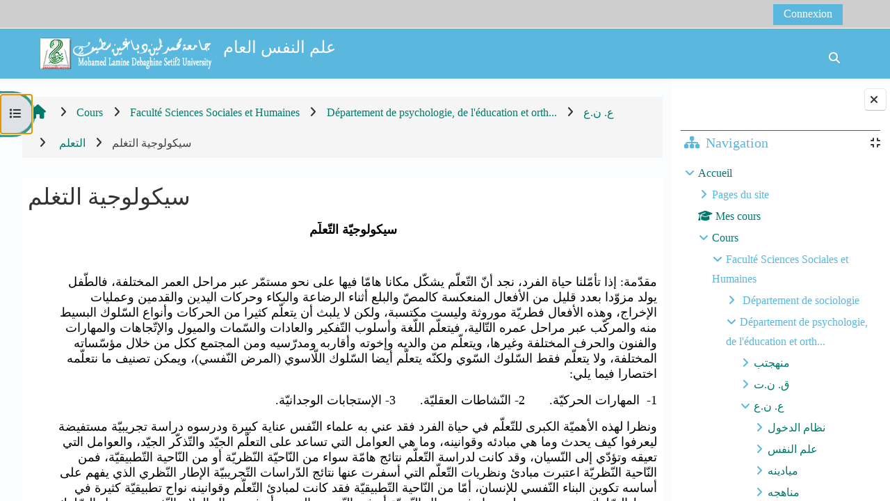

--- FILE ---
content_type: text/html; charset=utf-8
request_url: https://cte.univ-setif2.dz/moodle/mod/page/view.php?id=23160
body_size: 15378
content:
<!DOCTYPE html>

<html  dir="ltr" lang="fr" xml:lang="fr">
<head>
    <title>ع. ن.ع: سيكولوجية التغلم | E-learning</title>
    <link rel="shortcut icon" href="https://cte.univ-setif2.dz/moodle/pluginfile.php/1/core_admin/favicon/64x64/1763645275/favicon.ico" />
    <meta http-equiv="Content-Type" content="text/html; charset=utf-8" />
<meta name="keywords" content="moodle, ع. ن.ع: سيكولوجية التغلم | E-learning" />
<link rel="stylesheet" type="text/css" href="https://cte.univ-setif2.dz/moodle/theme/yui_combo.php?rollup/3.18.1/yui-moodlesimple-min.css" /><script id="firstthemesheet" type="text/css">/** Required in order to fix style inclusion problems in IE with YUI **/</script><link rel="stylesheet" type="text/css" href="https://cte.univ-setif2.dz/moodle/theme/styles.php/adaptable/1763645275_1750669064/all" />
<script>
//<![CDATA[
var M = {}; M.yui = {};
M.pageloadstarttime = new Date();
M.cfg = {"wwwroot":"https:\/\/cte.univ-setif2.dz\/moodle","apibase":"https:\/\/cte.univ-setif2.dz\/moodle\/r.php\/api","homeurl":{},"sesskey":"AFMvXFgXnT","sessiontimeout":"7200","sessiontimeoutwarning":1200,"themerev":"1763645275","slasharguments":1,"theme":"adaptable","iconsystemmodule":"core\/icon_system_fontawesome","jsrev":"1763633112","admin":"admin","svgicons":true,"usertimezone":"Afrique\/Alger","language":"fr","courseId":349,"courseContextId":26608,"contextid":29355,"contextInstanceId":23160,"langrev":1768619462,"templaterev":"1763633112","siteId":1,"userId":1};var yui1ConfigFn = function(me) {if(/-skin|reset|fonts|grids|base/.test(me.name)){me.type='css';me.path=me.path.replace(/\.js/,'.css');me.path=me.path.replace(/\/yui2-skin/,'/assets/skins/sam/yui2-skin')}};
var yui2ConfigFn = function(me) {var parts=me.name.replace(/^moodle-/,'').split('-'),component=parts.shift(),module=parts[0],min='-min';if(/-(skin|core)$/.test(me.name)){parts.pop();me.type='css';min=''}
if(module){var filename=parts.join('-');me.path=component+'/'+module+'/'+filename+min+'.'+me.type}else{me.path=component+'/'+component+'.'+me.type}};
YUI_config = {"debug":false,"base":"https:\/\/cte.univ-setif2.dz\/moodle\/lib\/yuilib\/3.18.1\/","comboBase":"https:\/\/cte.univ-setif2.dz\/moodle\/theme\/yui_combo.php?","combine":true,"filter":null,"insertBefore":"firstthemesheet","groups":{"yui2":{"base":"https:\/\/cte.univ-setif2.dz\/moodle\/lib\/yuilib\/2in3\/2.9.0\/build\/","comboBase":"https:\/\/cte.univ-setif2.dz\/moodle\/theme\/yui_combo.php?","combine":true,"ext":false,"root":"2in3\/2.9.0\/build\/","patterns":{"yui2-":{"group":"yui2","configFn":yui1ConfigFn}}},"moodle":{"name":"moodle","base":"https:\/\/cte.univ-setif2.dz\/moodle\/theme\/yui_combo.php?m\/1763633112\/","combine":true,"comboBase":"https:\/\/cte.univ-setif2.dz\/moodle\/theme\/yui_combo.php?","ext":false,"root":"m\/1763633112\/","patterns":{"moodle-":{"group":"moodle","configFn":yui2ConfigFn}},"filter":null,"modules":{"moodle-core-blocks":{"requires":["base","node","io","dom","dd","dd-scroll","moodle-core-dragdrop","moodle-core-notification"]},"moodle-core-dragdrop":{"requires":["base","node","io","dom","dd","event-key","event-focus","moodle-core-notification"]},"moodle-core-handlebars":{"condition":{"trigger":"handlebars","when":"after"}},"moodle-core-notification":{"requires":["moodle-core-notification-dialogue","moodle-core-notification-alert","moodle-core-notification-confirm","moodle-core-notification-exception","moodle-core-notification-ajaxexception"]},"moodle-core-notification-dialogue":{"requires":["base","node","panel","escape","event-key","dd-plugin","moodle-core-widget-focusafterclose","moodle-core-lockscroll"]},"moodle-core-notification-alert":{"requires":["moodle-core-notification-dialogue"]},"moodle-core-notification-confirm":{"requires":["moodle-core-notification-dialogue"]},"moodle-core-notification-exception":{"requires":["moodle-core-notification-dialogue"]},"moodle-core-notification-ajaxexception":{"requires":["moodle-core-notification-dialogue"]},"moodle-core-lockscroll":{"requires":["plugin","base-build"]},"moodle-core-actionmenu":{"requires":["base","event","node-event-simulate"]},"moodle-core-maintenancemodetimer":{"requires":["base","node"]},"moodle-core-chooserdialogue":{"requires":["base","panel","moodle-core-notification"]},"moodle-core-event":{"requires":["event-custom"]},"moodle-core_availability-form":{"requires":["base","node","event","event-delegate","panel","moodle-core-notification-dialogue","json"]},"moodle-course-management":{"requires":["base","node","io-base","moodle-core-notification-exception","json-parse","dd-constrain","dd-proxy","dd-drop","dd-delegate","node-event-delegate"]},"moodle-course-dragdrop":{"requires":["base","node","io","dom","dd","dd-scroll","moodle-core-dragdrop","moodle-core-notification","moodle-course-coursebase","moodle-course-util"]},"moodle-course-util":{"requires":["node"],"use":["moodle-course-util-base"],"submodules":{"moodle-course-util-base":{},"moodle-course-util-section":{"requires":["node","moodle-course-util-base"]},"moodle-course-util-cm":{"requires":["node","moodle-course-util-base"]}}},"moodle-course-categoryexpander":{"requires":["node","event-key"]},"moodle-form-shortforms":{"requires":["node","base","selector-css3","moodle-core-event"]},"moodle-form-dateselector":{"requires":["base","node","overlay","calendar"]},"moodle-question-chooser":{"requires":["moodle-core-chooserdialogue"]},"moodle-question-searchform":{"requires":["base","node"]},"moodle-availability_completion-form":{"requires":["base","node","event","moodle-core_availability-form"]},"moodle-availability_date-form":{"requires":["base","node","event","io","moodle-core_availability-form"]},"moodle-availability_grade-form":{"requires":["base","node","event","moodle-core_availability-form"]},"moodle-availability_group-form":{"requires":["base","node","event","moodle-core_availability-form"]},"moodle-availability_grouping-form":{"requires":["base","node","event","moodle-core_availability-form"]},"moodle-availability_profile-form":{"requires":["base","node","event","moodle-core_availability-form"]},"moodle-mod_assign-history":{"requires":["node","transition"]},"moodle-mod_quiz-autosave":{"requires":["base","node","event","event-valuechange","node-event-delegate","io-form","datatype-date-format"]},"moodle-mod_quiz-dragdrop":{"requires":["base","node","io","dom","dd","dd-scroll","moodle-core-dragdrop","moodle-core-notification","moodle-mod_quiz-quizbase","moodle-mod_quiz-util-base","moodle-mod_quiz-util-page","moodle-mod_quiz-util-slot","moodle-course-util"]},"moodle-mod_quiz-modform":{"requires":["base","node","event"]},"moodle-mod_quiz-util":{"requires":["node","moodle-core-actionmenu"],"use":["moodle-mod_quiz-util-base"],"submodules":{"moodle-mod_quiz-util-base":{},"moodle-mod_quiz-util-slot":{"requires":["node","moodle-mod_quiz-util-base"]},"moodle-mod_quiz-util-page":{"requires":["node","moodle-mod_quiz-util-base"]}}},"moodle-mod_quiz-quizbase":{"requires":["base","node"]},"moodle-mod_quiz-questionchooser":{"requires":["moodle-core-chooserdialogue","moodle-mod_quiz-util","querystring-parse"]},"moodle-mod_quiz-toolboxes":{"requires":["base","node","event","event-key","io","moodle-mod_quiz-quizbase","moodle-mod_quiz-util-slot","moodle-core-notification-ajaxexception"]},"moodle-message_airnotifier-toolboxes":{"requires":["base","node","io"]},"moodle-report_eventlist-eventfilter":{"requires":["base","event","node","node-event-delegate","datatable","autocomplete","autocomplete-filters"]},"moodle-report_loglive-fetchlogs":{"requires":["base","event","node","io","node-event-delegate"]},"moodle-gradereport_history-userselector":{"requires":["escape","event-delegate","event-key","handlebars","io-base","json-parse","moodle-core-notification-dialogue"]},"moodle-qbank_editquestion-chooser":{"requires":["moodle-core-chooserdialogue"]},"moodle-tool_lp-dragdrop-reorder":{"requires":["moodle-core-dragdrop"]},"moodle-assignfeedback_editpdf-editor":{"requires":["base","event","node","io","graphics","json","event-move","event-resize","transition","querystring-stringify-simple","moodle-core-notification-dialog","moodle-core-notification-alert","moodle-core-notification-warning","moodle-core-notification-exception","moodle-core-notification-ajaxexception"]}}},"gallery":{"name":"gallery","base":"https:\/\/cte.univ-setif2.dz\/moodle\/lib\/yuilib\/gallery\/","combine":true,"comboBase":"https:\/\/cte.univ-setif2.dz\/moodle\/theme\/yui_combo.php?","ext":false,"root":"gallery\/1763633112\/","patterns":{"gallery-":{"group":"gallery"}}}},"modules":{"core_filepicker":{"name":"core_filepicker","fullpath":"https:\/\/cte.univ-setif2.dz\/moodle\/lib\/javascript.php\/1763633112\/repository\/filepicker.js","requires":["base","node","node-event-simulate","json","async-queue","io-base","io-upload-iframe","io-form","yui2-treeview","panel","cookie","datatable","datatable-sort","resize-plugin","dd-plugin","escape","moodle-core_filepicker","moodle-core-notification-dialogue"]},"core_comment":{"name":"core_comment","fullpath":"https:\/\/cte.univ-setif2.dz\/moodle\/lib\/javascript.php\/1763633112\/comment\/comment.js","requires":["base","io-base","node","json","yui2-animation","overlay","escape"]}},"logInclude":[],"logExclude":[],"logLevel":null};
M.yui.loader = {modules: {}};

//]]>
</script>

<script>
(function(i,s,o,g,r,a,m){i['GoogleAnalyticsObject']=r;i[r]=i[r]||function(){
(i[r].q=i[r].q||[]).push(arguments)},i[r].l=1*new Date();a=s.createElement(o),
m=s.getElementsByTagName(o)[0];a.async=1;a.src=g;m.parentNode.insertBefore(a,m)
})(window,document,'script','//www.google-analytics.com/analytics.js','ga');

ga('create', 'UA-44999818-2', 'auto');
ga('send', 'pageview');

</script>
    <meta name="viewport" content="width=device-width, initial-scale=1.0">

    <!-- Twitter Card data -->
    <meta name="twitter:card" value="summary">
    <meta name="twitter:site" value="Plateforme pédagogique de l&#039;Université Sétif2">
    <meta name="twitter:title" value="ع. ن.ع: سيكولوجية التغلم | E-learning">

    <!-- Open Graph data -->
    <meta property="og:title" content="ع. ن.ع: سيكولوجية التغلم | E-learning">
    <meta property="og:type" content="website" />
    <meta property="og:url" content="">
    <meta name="og:site_name" value="Plateforme pédagogique de l&#039;Université Sétif2">

    <!-- Chrome, Firefox OS and Opera on Android topbar color -->
    <meta name="theme-color" content="#FAFCFE">

    <!-- Windows Phone topbar color -->
    <meta name="msapplication-navbutton-color" content="#FAFCFE">

    <!-- iOS Safari topbar color -->
    <meta name="apple-mobile-web-app-status-bar-style" content="#FAFCFE">

</head><body  id="page-mod-page-view" class="format-topics limitedwidth  path-mod path-mod-page chrome dir-ltr lang-fr yui-skin-sam yui3-skin-sam cte-univ-setif2-dz--moodle pagelayout-incourse course-349 context-29355 cmid-23160 cm-type-page category-6 theme theme_adaptable two-column  nofull header-style1 showblockicons standard drawer-open-index uses-drawers responsivesectionnav"><div>
    <a class="visually-hidden-focusable" href="#maincontent">Passer au contenu principal</a>
</div><script src="https://cte.univ-setif2.dz/moodle/lib/javascript.php/1763633112/lib/polyfills/polyfill.js"></script>
<script src="https://cte.univ-setif2.dz/moodle/theme/yui_combo.php?rollup/3.18.1/yui-moodlesimple-min.js"></script><script src="https://cte.univ-setif2.dz/moodle/lib/javascript.php/1763633112/lib/javascript-static.js"></script>
<script>
//<![CDATA[
document.body.className += ' jsenabled';
//]]>
</script>

<div id="page-wrapper"><div  class="drawer drawer-left show d-none d-print-none not-initialized" data-region="fixed-drawer" id="theme_adaptable-drawers-courseindex" data-preference="drawer-open-index" data-state="show-drawer-left" data-forceopen="0" data-close-on-resize="0">
    <div class="drawerheader">
        <button
            class="btn btn-icon drawertoggle hidden"
            data-toggler="drawers"
            data-action="closedrawer"
            data-target="theme_adaptable-drawers-courseindex"
            data-bs-toggle="tooltip"
            data-bs-placement="right"
            title="Fermer l’index du cours"
        >
            <i class="afaicon fa fa-xmark fa-fw" aria-hidden="true"  ></i>
        </button>
        <a
            href="https://cte.univ-setif2.dz/moodle/"
            title=""
            data-region="site-home-link"
            class="aabtn text-reset d-flex align-items-center py-1 h-100 d-md-none"
        >
            
        </a>
        <div class="drawerheadercontent hidden">
            
        </div>
    </div>
    <div class="drawercontent drag-container" data-usertour="scroller">
                    <nav id="courseindex" class="courseindex">
    <div id="courseindex-content">
        <div data-region="loading-placeholder-content" aria-hidden="true" id="course-index-placeholder">
            <ul class="placeholders list-unstyled px-5">
                <li>
                    <div class="col-md-6 p-0 d-flex align-items-center">
                        <div class="bg-pulse-grey rounded-circle me-2"></div>
                        <div class="bg-pulse-grey w-100"></div>
                    </div>
                </li>
                <li>
                    <div class="col-md-6 p-0 d-flex align-items-center">
                        <div class="bg-pulse-grey rounded-circle me-2"></div>
                        <div class="bg-pulse-grey w-100"></div>
                    </div>
                </li>
                <li>
                    <div class="col-md-6 p-0 d-flex align-items-center">
                        <div class="bg-pulse-grey rounded-circle me-2"></div>
                        <div class="bg-pulse-grey w-100"></div>
                    </div>
                </li>
                <li>
                    <div class="col-md-6 p-0 d-flex align-items-center">
                        <div class="bg-pulse-grey rounded-circle me-2"></div>
                        <div class="bg-pulse-grey w-100"></div>
                    </div>
                </li>
            </ul>
        </div>
    </div>
</nav>

    </div>
</div><div  class="drawer drawer-right show d-none d-print-none not-initialized" data-region="fixed-drawer" id="theme_adaptable-drawers-sidepost" data-preference="drawer-open-block" data-state="show-drawer-right" data-forceopen="" data-close-on-resize="1">
    <div class="drawerheader">
        <button
            class="btn btn-icon drawertoggle hidden"
            data-toggler="drawers"
            data-action="closedrawer"
            data-target="theme_adaptable-drawers-sidepost"
            data-bs-toggle="tooltip"
            data-bs-placement="left"
            title="Fermer le tiroir des blocs"
        >
            <i class="afaicon fa fa-xmark fa-fw" aria-hidden="true"  ></i>
        </button>
        <a
            href="https://cte.univ-setif2.dz/moodle/"
            title=""
            data-region="site-home-link"
            class="aabtn text-reset d-flex align-items-center py-1 h-100 d-md-none"
        >
            
        </a>
        <div class="drawerheadercontent hidden">
            
        </div>
    </div>
    <div class="drawercontent drag-container" data-usertour="scroller">
                    <section class="d-print-none" aria-label="Blocs">
                <aside id="block-region-side-post" class="block-region" data-blockregion="side-post" data-droptarget="1"><h2 class="visually-hidden">Blocs</h2><a class="skip skip-block" id="fsb-1" href="#sb-1">Passer Navigation</a><section id="inst4" class="block_navigation block mb-3" role="navigation" data-block="navigation" data-instance-id="4" aria-labelledby="instance-4-header"><div class="header"><div id="instance-4-action" class="block-action block-collapsible" data-instance-id="4" title="Afficher / masquer le bloc"></div><div class="title"><div class="block_action"></div><h2 class="d-inline" id="instance-4-header">Navigation</h2></div><div class="block-controls"></div></div><div class="content"><ul class="block_tree list" role="tree" data-ajax-loader="block_navigation/nav_loader"><li class="type_unknown depth_1 contains_branch" role="treeitem" aria-expanded="true" aria-owns="random696ed72003dc83_group" data-collapsible="false" aria-labelledby="random696ed72003dc82_label_1_1"><p class="tree_item branch navigation_node"><a tabindex="-1" id="random696ed72003dc82_label_1_1" href="https://cte.univ-setif2.dz/moodle/">Accueil</a></p><ul id="random696ed72003dc83_group" role="group"><li class="type_course depth_2 contains_branch" role="treeitem" aria-expanded="false" aria-owns="random696ed72003dc85_group" aria-labelledby="random696ed72003dc84_label_2_2"><p class="tree_item branch"><span tabindex="-1" id="random696ed72003dc84_label_2_2" title="Plateforme pédagogique de l&#039;Université Sétif2">Pages du site</span></p><ul id="random696ed72003dc85_group" role="group" aria-hidden="true"><li class="type_custom depth_3 item_with_icon" role="treeitem" aria-labelledby="random696ed72003dc86_label_3_4"><p class="tree_item hasicon"><a tabindex="-1" id="random696ed72003dc86_label_3_4" href="https://cte.univ-setif2.dz/moodle/my/courses.php"><i class="afaicon anavigationitem far fa-circle fa-2xs align-middle navicon fa-fw" aria-hidden="true"  ></i><span class="item-content-wrap">Mes cours</span></a></p></li><li class="type_setting depth_3 item_with_icon" role="treeitem" aria-labelledby="random696ed72003dc86_label_3_5"><p class="tree_item hasicon"><a tabindex="-1" id="random696ed72003dc86_label_3_5" href="https://cte.univ-setif2.dz/moodle/tag/search.php"><i class="afaicon anavigationitem far fa-circle fa-2xs align-middle navicon fa-fw" aria-hidden="true"  ></i><span class="item-content-wrap">Tags</span></a></p></li><li class="type_activity depth_3 item_with_icon" role="treeitem" aria-labelledby="random696ed72003dc86_label_3_9"><p class="tree_item hasicon"><a tabindex="-1" id="random696ed72003dc86_label_3_9" title="Fichier" href="https://cte.univ-setif2.dz/moodle/mod/resource/view.php?id=26431"><img class="icon navicon" alt="Fichier" title="Fichier" src="https://cte.univ-setif2.dz/moodle/theme/image.php/adaptable/core/1763645275/f/pdf" /><span class="item-content-wrap">دليل الولوج</span></a></p></li><li class="type_activity depth_3 item_with_icon" role="treeitem" aria-labelledby="random696ed72003dc86_label_3_10"><p class="tree_item hasicon"><a tabindex="-1" id="random696ed72003dc86_label_3_10" title="URL" href="https://cte.univ-setif2.dz/moodle/mod/url/view.php?id=26432"><img class="icon navicon" alt="URL" title="URL" src="https://cte.univ-setif2.dz/moodle/theme/image.php/adaptable/url/1763645275/monologo" /><span class="item-content-wrap">Cours Formation</span></a></p></li><li class="type_activity depth_3 item_with_icon" role="treeitem" aria-labelledby="random696ed72003dc86_label_3_11"><p class="tree_item hasicon"><a tabindex="-1" id="random696ed72003dc86_label_3_11" title="Fichier" href="https://cte.univ-setif2.dz/moodle/mod/resource/view.php?id=27587"><img class="icon navicon" alt="Fichier" title="Fichier" src="https://cte.univ-setif2.dz/moodle/theme/image.php/adaptable/core/1763645275/f/pdf" /><span class="item-content-wrap">دليل مبسط حول استعمال المنصة</span></a></p></li><li class="type_activity depth_3 item_with_icon" role="treeitem" aria-labelledby="random696ed72003dc86_label_3_12"><p class="tree_item hasicon"><a tabindex="-1" id="random696ed72003dc86_label_3_12" title="Fichier" href="https://cte.univ-setif2.dz/moodle/mod/resource/view.php?id=33902"><img class="icon navicon" alt="Fichier" title="Fichier" src="https://cte.univ-setif2.dz/moodle/theme/image.php/adaptable/core/1763645275/f/pdf" /><span class="item-content-wrap">دليل الأستاذ</span></a></p></li><li class="type_activity depth_3 item_with_icon" role="treeitem" aria-labelledby="random696ed72003dc86_label_3_32"><p class="tree_item hasicon"><a tabindex="-1" id="random696ed72003dc86_label_3_32" title="Forum" href="https://cte.univ-setif2.dz/moodle/mod/forum/view.php?id=139867"><img class="icon navicon" alt="Forum" title="Forum" src="https://cte.univ-setif2.dz/moodle/theme/image.php/adaptable/forum/1763645275/monologo" /><span class="item-content-wrap">Annonces du site</span></a></p></li></ul></li><li class="type_system depth_2 item_with_icon" role="treeitem" aria-labelledby="random696ed72003dc84_label_2_73"><p class="tree_item hasicon"><a tabindex="-1" id="random696ed72003dc84_label_2_73" href="https://cte.univ-setif2.dz/moodle/my/courses.php"><i class="afaicon fa fa-graduation-cap navicon fa-fw" aria-hidden="true"  ></i><span class="item-content-wrap">Mes cours</span></a></p></li><li class="type_system depth_2 contains_branch" role="treeitem" aria-expanded="true" aria-owns="random696ed72003dc815_group" aria-labelledby="random696ed72003dc84_label_2_74"><p class="tree_item branch canexpand"><a tabindex="-1" id="random696ed72003dc84_label_2_74" href="https://cte.univ-setif2.dz/moodle/course/index.php">Cours</a></p><ul id="random696ed72003dc815_group" role="group"><li class="type_category depth_3 contains_branch" role="treeitem" aria-expanded="true" aria-owns="random696ed72003dc817_group" aria-labelledby="random696ed72003dc816_label_3_75"><p class="tree_item branch canexpand"><span tabindex="-1" id="random696ed72003dc816_label_3_75">Faculté Sciences Sociales et Humaines</span></p><ul id="random696ed72003dc817_group" role="group"><li class="type_category depth_4 contains_branch" role="treeitem" aria-expanded="false" data-requires-ajax="true" data-loaded="false" data-node-id="expandable_branch_10_5" data-node-key="5" data-node-type="10" aria-labelledby="random696ed72003dc818_label_4_76"><p class="tree_item branch" id="expandable_branch_10_5"><span tabindex="-1" id="random696ed72003dc818_label_4_76"> Département de sociologie </span></p></li><li class="type_category depth_4 contains_branch" role="treeitem" aria-expanded="true" aria-owns="random696ed72003dc819_group" aria-labelledby="random696ed72003dc818_label_4_77"><p class="tree_item branch canexpand"><span tabindex="-1" id="random696ed72003dc818_label_4_77">Département de psychologie, de l'éducation et orth...</span></p><ul id="random696ed72003dc819_group" role="group"><li class="type_course depth_5 contains_branch" role="treeitem" aria-expanded="false" data-requires-ajax="true" data-loaded="false" data-node-id="expandable_branch_20_352" data-node-key="352" data-node-type="20" aria-labelledby="random696ed72003dc820_label_5_78"><p class="tree_item branch" id="expandable_branch_20_352"><a tabindex="-1" id="random696ed72003dc820_label_5_78" title=" منهجية وتقنيات البحث" href="https://cte.univ-setif2.dz/moodle/course/view.php?id=352">منهجتب</a></p></li><li class="type_course depth_5 contains_branch" role="treeitem" aria-expanded="false" data-requires-ajax="true" data-loaded="false" data-node-id="expandable_branch_20_351" data-node-key="351" data-node-type="20" aria-labelledby="random696ed72003dc820_label_5_79"><p class="tree_item branch" id="expandable_branch_20_351"><a tabindex="-1" id="random696ed72003dc820_label_5_79" title="القياس النفسي والتربوي " href="https://cte.univ-setif2.dz/moodle/course/view.php?id=351">ق. ن.ت</a></p></li><li class="type_course depth_5 contains_branch" role="treeitem" aria-expanded="true" aria-owns="random696ed72003dc821_group" aria-labelledby="random696ed72003dc820_label_5_80"><p class="tree_item branch canexpand"><a tabindex="-1" id="random696ed72003dc820_label_5_80" title="علم النفس العام" href="https://cte.univ-setif2.dz/moodle/course/view.php?id=349">ع. ن.ع</a></p><ul id="random696ed72003dc821_group" role="group"><li class="type_structure depth_6 contains_branch" role="treeitem" aria-expanded="false" data-requires-ajax="true" data-loaded="false" data-node-id="expandable_branch_30_4172" data-node-key="4172" data-node-type="30" aria-labelledby="random696ed72003dc822_label_6_81"><p class="tree_item branch" id="expandable_branch_30_4172"><a tabindex="-1" id="random696ed72003dc822_label_6_81" href="https://cte.univ-setif2.dz/moodle/course/section.php?id=4172">نظام الدخول</a></p></li><li class="type_structure depth_6 contains_branch" role="treeitem" aria-expanded="false" data-requires-ajax="true" data-loaded="false" data-node-id="expandable_branch_30_4173" data-node-key="4173" data-node-type="30" aria-labelledby="random696ed72003dc822_label_6_82"><p class="tree_item branch" id="expandable_branch_30_4173"><a tabindex="-1" id="random696ed72003dc822_label_6_82" href="https://cte.univ-setif2.dz/moodle/course/section.php?id=4173">علم النفس</a></p></li><li class="type_structure depth_6 contains_branch" role="treeitem" aria-expanded="false" data-requires-ajax="true" data-loaded="false" data-node-id="expandable_branch_30_4175" data-node-key="4175" data-node-type="30" aria-labelledby="random696ed72003dc822_label_6_83"><p class="tree_item branch" id="expandable_branch_30_4175"><a tabindex="-1" id="random696ed72003dc822_label_6_83" href="https://cte.univ-setif2.dz/moodle/course/section.php?id=4175">ميادينه</a></p></li><li class="type_structure depth_6 contains_branch" role="treeitem" aria-expanded="false" data-requires-ajax="true" data-loaded="false" data-node-id="expandable_branch_30_4176" data-node-key="4176" data-node-type="30" aria-labelledby="random696ed72003dc822_label_6_84"><p class="tree_item branch" id="expandable_branch_30_4176"><a tabindex="-1" id="random696ed72003dc822_label_6_84" href="https://cte.univ-setif2.dz/moodle/course/section.php?id=4176">مناهجه</a></p></li><li class="type_structure depth_6 contains_branch" role="treeitem" aria-expanded="false" data-requires-ajax="true" data-loaded="false" data-node-id="expandable_branch_30_4177" data-node-key="4177" data-node-type="30" aria-labelledby="random696ed72003dc822_label_6_85"><p class="tree_item branch" id="expandable_branch_30_4177"><a tabindex="-1" id="random696ed72003dc822_label_6_85" href="https://cte.univ-setif2.dz/moodle/course/section.php?id=4177">الاحساس والادراك</a></p></li><li class="type_structure depth_6 contains_branch" role="treeitem" aria-expanded="true" aria-owns="random696ed72003dc823_group" aria-labelledby="random696ed72003dc822_label_6_86"><p class="tree_item branch canexpand"><a tabindex="-1" id="random696ed72003dc822_label_6_86" href="https://cte.univ-setif2.dz/moodle/course/section.php?id=4178"> التعلم</a></p><ul id="random696ed72003dc823_group" role="group"><li class="type_activity depth_7 item_with_icon" role="treeitem" aria-labelledby="random696ed72003dc824_label_7_88"><p class="tree_item hasicon"><a tabindex="-1" id="random696ed72003dc824_label_7_88" title="Page" href="https://cte.univ-setif2.dz/moodle/mod/page/view.php?id=24794"><img class="icon navicon" alt="Page" title="Page" src="https://cte.univ-setif2.dz/moodle/theme/image.php/adaptable/page/1763645275/monologo" /><span class="item-content-wrap">أهداف  المحاضرة </span></a></p></li><li class="type_activity depth_7 item_with_icon current_branch" role="treeitem" aria-labelledby="random696ed72003dc824_label_7_91"><p class="tree_item hasicon active_tree_node"><a tabindex="-1" id="random696ed72003dc824_label_7_91" title="Page" href="https://cte.univ-setif2.dz/moodle/mod/page/view.php?id=23160"><img class="icon navicon" alt="Page" title="Page" src="https://cte.univ-setif2.dz/moodle/theme/image.php/adaptable/page/1763645275/monologo" /><span class="item-content-wrap">سيكولوجية التغلم</span></a></p></li><li class="type_activity depth_7 item_with_icon" role="treeitem" aria-labelledby="random696ed72003dc824_label_7_94"><p class="tree_item hasicon"><a href="https://cte.univ-setif2.dz/moodle/mod/resource/view.php?id=24803" id="random696ed72003dc824_label_7_94" class=""  tabindex="-1"  title="Fichier" ><img class="icon navicon" alt="Fichier" title="Fichier" src="https://cte.univ-setif2.dz/moodle/theme/image.php/adaptable/core/1763645275/f/pdf" /><span class="item-content-wrap">مسند حول نظريات التعلم</span></a></p></li><li class="type_activity depth_7 item_with_icon contains_branch" role="treeitem" aria-expanded="false" data-requires-ajax="true" data-loaded="false" data-node-id="expandable_branch_40_24806" data-node-key="24806" data-node-type="40" aria-labelledby="random696ed72003dc824_label_7_97"><p class="tree_item hasicon branch" id="expandable_branch_40_24806"><a tabindex="-1" id="random696ed72003dc824_label_7_97" title="Base de données" href="https://cte.univ-setif2.dz/moodle/mod/data/view.php?id=24806"><img class="icon navicon" alt="Base de données" title="Base de données" src="https://cte.univ-setif2.dz/moodle/theme/image.php/adaptable/data/1763645275/monologo" /><span class="item-content-wrap">قاعدة بيانات</span></a></p></li><li class="type_activity depth_7 item_with_icon" role="treeitem" aria-labelledby="random696ed72003dc824_label_7_100"><p class="tree_item hasicon"><a tabindex="-1" id="random696ed72003dc824_label_7_100" title="Test" href="https://cte.univ-setif2.dz/moodle/mod/quiz/view.php?id=26259"><img class="icon navicon" alt="Test" title="Test" src="https://cte.univ-setif2.dz/moodle/theme/image.php/adaptable/quiz/1763645275/monologo" /><span class="item-content-wrap">نشاط موضعي</span></a></p></li><li class="type_activity depth_7 item_with_icon" role="treeitem" aria-labelledby="random696ed72003dc824_label_7_101"><p class="tree_item hasicon"><a tabindex="-1" id="random696ed72003dc824_label_7_101" title="Devoir" href="https://cte.univ-setif2.dz/moodle/mod/assign/view.php?id=23186"><img class="icon navicon" alt="Devoir" title="Devoir" src="https://cte.univ-setif2.dz/moodle/theme/image.php/adaptable/assign/1763645275/monologo" /><span class="item-content-wrap">نشاط اجمالي</span></a></p></li></ul></li><li class="type_structure depth_6 contains_branch" role="treeitem" aria-expanded="false" data-requires-ajax="true" data-loaded="false" data-node-id="expandable_branch_30_4179" data-node-key="4179" data-node-type="30" aria-labelledby="random696ed72003dc822_label_6_102"><p class="tree_item branch" id="expandable_branch_30_4179"><a tabindex="-1" id="random696ed72003dc822_label_6_102" href="https://cte.univ-setif2.dz/moodle/course/section.php?id=4179"> الذكاء</a></p></li><li class="type_structure depth_6 contains_branch" role="treeitem" aria-expanded="false" data-requires-ajax="true" data-loaded="false" data-node-id="expandable_branch_30_4180" data-node-key="4180" data-node-type="30" aria-labelledby="random696ed72003dc822_label_6_103"><p class="tree_item branch" id="expandable_branch_30_4180"><a tabindex="-1" id="random696ed72003dc822_label_6_103" href="https://cte.univ-setif2.dz/moodle/course/section.php?id=4180"> التحليل النفسي</a></p></li><li class="type_structure depth_6 contains_branch" role="treeitem" aria-expanded="false" data-requires-ajax="true" data-loaded="false" data-node-id="expandable_branch_30_4267" data-node-key="4267" data-node-type="30" aria-labelledby="random696ed72003dc822_label_6_104"><p class="tree_item branch" id="expandable_branch_30_4267"><a tabindex="-1" id="random696ed72003dc822_label_6_104" href="https://cte.univ-setif2.dz/moodle/course/section.php?id=4267">نظام الخروج</a></p></li></ul></li><li class="type_course depth_5 contains_branch" role="treeitem" aria-expanded="false" data-requires-ajax="true" data-loaded="false" data-node-id="expandable_branch_20_329" data-node-key="329" data-node-type="20" aria-labelledby="random696ed72003dc820_label_5_105"><p class="tree_item branch" id="expandable_branch_20_329"><a tabindex="-1" id="random696ed72003dc820_label_5_105" title="جودة الحياة والعجز اللغوي" href="https://cte.univ-setif2.dz/moodle/course/view.php?id=329">QdV Neurolinguistique</a></p></li><li class="type_course depth_5 contains_branch" role="treeitem" aria-expanded="false" data-requires-ajax="true" data-loaded="false" data-node-id="expandable_branch_20_328" data-node-key="328" data-node-type="20" aria-labelledby="random696ed72003dc820_label_5_106"><p class="tree_item branch" id="expandable_branch_20_328"><a tabindex="-1" id="random696ed72003dc820_label_5_106" title="منهجية البحث" href="https://cte.univ-setif2.dz/moodle/course/view.php?id=328">c_dib</a></p></li><li class="type_course depth_5 contains_branch" role="treeitem" aria-expanded="false" data-requires-ajax="true" data-loaded="false" data-node-id="expandable_branch_20_296" data-node-key="296" data-node-type="20" aria-labelledby="random696ed72003dc820_label_5_107"><p class="tree_item branch" id="expandable_branch_20_296"><a tabindex="-1" id="random696ed72003dc820_label_5_107" title="مدخل الى علم النفس " href="https://cte.univ-setif2.dz/moodle/course/view.php?id=296">psy</a></p></li><li class="type_course depth_5 contains_branch" role="treeitem" aria-expanded="false" data-requires-ajax="true" data-loaded="false" data-node-id="expandable_branch_20_294" data-node-key="294" data-node-type="20" aria-labelledby="random696ed72003dc820_label_5_108"><p class="tree_item branch" id="expandable_branch_20_294"><a tabindex="-1" id="random696ed72003dc820_label_5_108" title="صعوبات التعلم النمائية" href="https://cte.univ-setif2.dz/moodle/course/view.php?id=294">DYS</a></p></li><li class="type_course depth_5 contains_branch" role="treeitem" aria-expanded="false" data-requires-ajax="true" data-loaded="false" data-node-id="expandable_branch_20_241" data-node-key="241" data-node-type="20" aria-labelledby="random696ed72003dc820_label_5_109"><p class="tree_item branch" id="expandable_branch_20_241"><a tabindex="-1" id="random696ed72003dc820_label_5_109" title="علم النفس الفزيولوجي" href="https://cte.univ-setif2.dz/moodle/course/view.php?id=241">ع.ن.ف</a></p></li><li class="type_course depth_5 contains_branch" role="treeitem" aria-expanded="false" data-requires-ajax="true" data-loaded="false" data-node-id="expandable_branch_20_216" data-node-key="216" data-node-type="20" aria-labelledby="random696ed72003dc820_label_5_110"><p class="tree_item branch" id="expandable_branch_20_216"><a tabindex="-1" id="random696ed72003dc820_label_5_110" title=" منهجية وتقنيات البحث" href="https://cte.univ-setif2.dz/moodle/course/view.php?id=216">م. ت.ب</a></p></li><li class="type_course depth_5 contains_branch" role="treeitem" aria-expanded="false" data-requires-ajax="true" data-loaded="false" data-node-id="expandable_branch_20_215" data-node-key="215" data-node-type="20" aria-labelledby="random696ed72003dc820_label_5_111"><p class="tree_item branch" id="expandable_branch_20_215"><a tabindex="-1" id="random696ed72003dc820_label_5_111" title="علم النفس الإجرامي" href="https://cte.univ-setif2.dz/moodle/course/view.php?id=215">ع.ن.إجر</a></p></li><li class="type_course depth_5 contains_branch" role="treeitem" aria-expanded="false" data-requires-ajax="true" data-loaded="false" data-node-id="expandable_branch_20_213" data-node-key="213" data-node-type="20" aria-labelledby="random696ed72003dc820_label_5_112"><p class="tree_item branch" id="expandable_branch_20_213"><a tabindex="-1" id="random696ed72003dc820_label_5_112" title="الصوتيات العامة " href="https://cte.univ-setif2.dz/moodle/course/view.php?id=213">الصوتيات</a></p></li></ul></li><li class="type_category depth_4 contains_branch" role="treeitem" aria-expanded="false" data-requires-ajax="true" data-loaded="false" data-node-id="expandable_branch_10_7" data-node-key="7" data-node-type="10" aria-labelledby="random696ed72003dc818_label_4_113"><p class="tree_item branch" id="expandable_branch_10_7"><span tabindex="-1" id="random696ed72003dc818_label_4_113">Département d'histoire et d'archéologie </span></p></li><li class="type_category depth_4 contains_branch" role="treeitem" aria-expanded="false" data-requires-ajax="true" data-loaded="false" data-node-id="expandable_branch_10_8" data-node-key="8" data-node-type="10" aria-labelledby="random696ed72003dc818_label_4_114"><p class="tree_item branch" id="expandable_branch_10_8"><span tabindex="-1" id="random696ed72003dc818_label_4_114"> Département de Sciences de l'Information et de la...</span></p></li><li class="type_category depth_4 contains_branch" role="treeitem" aria-expanded="false" data-requires-ajax="true" data-loaded="false" data-node-id="expandable_branch_10_9" data-node-key="9" data-node-type="10" aria-labelledby="random696ed72003dc818_label_4_115"><p class="tree_item branch" id="expandable_branch_10_9"><span tabindex="-1" id="random696ed72003dc818_label_4_115">Direction générale de la philosophie</span></p></li><li class="type_category depth_4 contains_branch" role="treeitem" aria-expanded="false" data-requires-ajax="true" data-loaded="false" data-node-id="expandable_branch_10_21" data-node-key="21" data-node-type="10" aria-labelledby="random696ed72003dc818_label_4_116"><p class="tree_item branch" id="expandable_branch_10_21"><span tabindex="-1" id="random696ed72003dc818_label_4_116">Département de sciences et techniques des activite...</span></p></li></ul></li><li class="type_category depth_3 contains_branch" role="treeitem" aria-expanded="false" data-requires-ajax="true" data-loaded="false" data-node-id="expandable_branch_10_24" data-node-key="24" data-node-type="10" aria-labelledby="random696ed72003dc816_label_3_117"><p class="tree_item branch" id="expandable_branch_10_24"><span tabindex="-1" id="random696ed72003dc816_label_3_117">الوسائط البيداغوجية</span></p></li><li class="type_category depth_3 contains_branch" role="treeitem" aria-expanded="false" data-requires-ajax="true" data-loaded="false" data-node-id="expandable_branch_10_3" data-node-key="3" data-node-type="10" aria-labelledby="random696ed72003dc816_label_3_118"><p class="tree_item branch" id="expandable_branch_10_3"><span tabindex="-1" id="random696ed72003dc816_label_3_118">Faculté Lettres et Langues</span></p></li><li class="type_category depth_3 contains_branch" role="treeitem" aria-expanded="false" data-requires-ajax="true" data-loaded="false" data-node-id="expandable_branch_10_4" data-node-key="4" data-node-type="10" aria-labelledby="random696ed72003dc816_label_3_119"><p class="tree_item branch" id="expandable_branch_10_4"><span tabindex="-1" id="random696ed72003dc816_label_3_119">Faculté Droit et Sciences  Politiques</span></p></li><li class="type_category depth_3 contains_branch" role="treeitem" aria-expanded="false" data-requires-ajax="true" data-loaded="false" data-node-id="expandable_branch_10_15" data-node-key="15" data-node-type="10" aria-labelledby="random696ed72003dc816_label_3_120"><p class="tree_item branch" id="expandable_branch_10_15"><span tabindex="-1" id="random696ed72003dc816_label_3_120">Cellule de Télé-Enseignement</span></p></li><li class="type_category depth_3 contains_branch" role="treeitem" aria-expanded="false" data-requires-ajax="true" data-loaded="false" data-node-id="expandable_branch_10_16" data-node-key="16" data-node-type="10" aria-labelledby="random696ed72003dc816_label_3_121"><p class="tree_item branch" id="expandable_branch_10_16"><span tabindex="-1" id="random696ed72003dc816_label_3_121">Formation</span></p></li></ul></li></ul></li></ul></div></section><span class="skip-block-to" id="sb-1"></span></aside>
            </section>

    </div>
</div><header id="adaptable-page-header-wrapper">
    <div id="header1" class="above-header">
        <div class="container">
            <nav class="navbar navbar-expand btco-hover-menu">
                <button class="navbar-toggler nav-link aabtn d-block d-lg-none px-1 my-1 border-0" data-toggler="drawers" data-action="toggle" data-target="theme_adaptable-drawers-primary">
                    <i aria-hidden="true" class="fa fa-bars afaicon fa-fw"></i>
                    <span class="visually-hidden">Panneau latéral</span>
                </button>

                <div class="collapse navbar-collapse">
                
                    <ul id="adaptable-user-nav" class="navbar-nav ms-auto my-auto">
                        

                        <li class="nav-item navbarsearchsocial mx-md-1 my-auto d-md-block d-lg-none my-auto">
                            <div id="searchinput-navbar-696ed7200765f696ed72003dc831" class="simplesearchform adsimplesearchform">
    <div class="collapse" id="searchform-navbar-696ed7200765f696ed72003dc831">
        <form autocomplete="off" action="https://cte.univ-setif2.dz/moodle/course/search.php" method="get" accept-charset="utf-8" class="mform d-flex flex-wrap align-items-center searchform-navbar">
                <input type="hidden" name="context" value="29355">
            <div class="input-group">
                <input type="text"
                    id="searchinput-696ed7200765f696ed72003dc831"
                    class="form-control withclear"
                    placeholder="Recherche de cours"
                    aria-label="Recherche de cours"
                    name="q"
                    data-region="input"
                    autocomplete="off"
                >
                <label for="searchinput-696ed7200765f696ed72003dc831">
                    <span class="visually-hidden">Recherche de cours</span>
                </label>
                <button class="btn btn-close adsimplesearchclose"
                    data-action="closesearch"
                    data-bs-toggle="collapse"
                    data-bs-target="#searchform-navbar-696ed7200765f696ed72003dc831"
                    type="button"
                >
                    <i class="afaicon fa fa-xmark fa-fw" aria-hidden="true"  ></i>
                    <span class="visually-hidden">Fermer</span>
                </button>
                <button type="submit" class="btn btn-submit" data-action="submit">
                    <i class="afaicon fa fa-magnifying-glass fa-fw" aria-hidden="true"  ></i>
                    <span class="visually-hidden">Recherche de cours</span>
                </button>
            </div>
        </form>
    </div>
    <button
        class="rounded-0 nav-link icon-no-margin"
        data-bs-toggle="collapse"
        data-bs-target="#searchform-navbar-696ed7200765f696ed72003dc831"
        data-action="opensearch"
        type="button"
        aria-expanded="false"
        aria-controls="searchform-navbar-696ed7200765f696ed72003dc831"
        title="Activer/désactiver la saisie de recherche"
    >
        <i class="afaicon fa fa-magnifying-glass fa-fw" aria-hidden="true"  ></i>
        <span class="visually-hidden">Activer/désactiver la saisie de recherche</span>
    </button>
</div>
                        </li>


                        

                        

                        <li class="nav-item"><a class="btn-login d-inline-block" href="https://cte.univ-setif2.dz/moodle/login/index.php">Connexion</a></li>
                    </ul>
                </div>
            </nav>
        </div>
    </div>

    <div id="page-header" class="main-header-row d-none d-lg-flex">
        <div class="container">
            <div class="row d-flex justify-content-start align-items-center h-100">
                <div class="col-lg-8 p-0">
                    <div class="bd-highlight d-flex">
                        <div class="pb-2 pe-3 pt-2 bd-highlight d-none d-lg-inline-block"><a href=https://cte.univ-setif2.dz/moodle aria-label="Accueil" title="Plateforme pédagogique de l'Université Sétif2"><img src=//cte.univ-setif2.dz/moodle/pluginfile.php/1/theme_adaptable/logo/1763645275/logo.png id="logo" alt="Logo"></a></div>
                        <div id="headertitle" class="bd-highlight pt-2 d-none d-lg-inline-block"><h1><span id="coursetitle">علم النفس العام</span></h1></div>
                    </div>
                    <div id="course-header">
                        
                    </div>
                </div>
                <div class="col-lg-4 d-flex justify-content-end">
                        <div class="headersearch pagelayoutoriginal d-none d-lg-inline-block">
    <div id="searchinput-navbar-696ed720078a8696ed72003dc832" class="simplesearchform adsimplesearchform">
    <div class="collapse" id="searchform-navbar-696ed720078a8696ed72003dc832">
        <form autocomplete="off" action="https://cte.univ-setif2.dz/moodle/course/search.php" method="get" accept-charset="utf-8" class="mform d-flex flex-wrap align-items-center searchform-navbar">
                <input type="hidden" name="context" value="29355">
            <div class="input-group">
                <input type="text"
                    id="searchinput-696ed720078a8696ed72003dc832"
                    class="form-control withclear"
                    placeholder="Recherche de cours"
                    aria-label="Recherche de cours"
                    name="q"
                    data-region="input"
                    autocomplete="off"
                >
                <label for="searchinput-696ed720078a8696ed72003dc832">
                    <span class="visually-hidden">Recherche de cours</span>
                </label>
                <button class="btn btn-close adsimplesearchclose"
                    data-action="closesearch"
                    data-bs-toggle="collapse"
                    data-bs-target="#searchform-navbar-696ed720078a8696ed72003dc832"
                    type="button"
                >
                    <i class="afaicon fa fa-xmark fa-fw" aria-hidden="true"  ></i>
                    <span class="visually-hidden">Fermer</span>
                </button>
                <button type="submit" class="btn btn-submit" data-action="submit">
                    <i class="afaicon fa fa-magnifying-glass fa-fw" aria-hidden="true"  ></i>
                    <span class="visually-hidden">Recherche de cours</span>
                </button>
            </div>
        </form>
    </div>
    <button
        class="rounded-0 nav-link icon-no-margin"
        data-bs-toggle="collapse"
        data-bs-target="#searchform-navbar-696ed720078a8696ed72003dc832"
        data-action="opensearch"
        type="button"
        aria-expanded="false"
        aria-controls="searchform-navbar-696ed720078a8696ed72003dc832"
        title="Activer/désactiver la saisie de recherche"
    >
        <i class="afaicon fa fa-magnifying-glass fa-fw" aria-hidden="true"  ></i>
        <span class="visually-hidden">Activer/désactiver la saisie de recherche</span>
    </button>
</div>
</div>
                </div>

            </div>
        </div>
    </div>


</header>


<div  class="drawer drawer-left drawer-primary d-print-none not-initialized" data-region="fixed-drawer" id="theme_adaptable-drawers-primary" data-preference="" data-state="show-drawer-primary" data-forceopen="0" data-close-on-resize="1">
    <div class="drawerheader">
        <button
            class="btn btn-icon drawertoggle hidden"
            data-toggler="drawers"
            data-action="closedrawer"
            data-target="theme_adaptable-drawers-primary"
            data-bs-toggle="tooltip"
            data-bs-placement="right"
            title="Fermer le tiroir"
        >
            <i class="afaicon fa fa-xmark fa-fw" aria-hidden="true"  ></i>
        </button>
        <a
            href="https://cte.univ-setif2.dz/moodle/"
            title=""
            data-region="site-home-link"
            class="aabtn text-reset d-flex align-items-center py-1 h-100 d-md-none"
        >
                        

        </a>
        <div class="drawerheadercontent hidden">
            
        </div>
    </div>
    <div class="drawercontent drag-container" data-usertour="scroller">
                <div class="list-group">
                <a id="drop-down-1" href="#" class="list-group-item list-group-item-action icons-collapse-expand collapsed d-flex" data-bs-toggle="collapse" data-bs-target="#drop-down-menu-1" aria-expanded="false" aria-controls="drop-down-menu-1">
                    Sites d'Université
                    <span class="ms-auto expanded-icon icon-no-margin mx-2">
                        <i class="afaicon fa fa-chevron-down fa-fw" aria-hidden="true"  ></i>
                        <span class="visually-hidden">
                            Replier
                        </span>
                    </span>
                    <span class="ms-auto collapsed-icon icon-no-margin mx-2">
                        <i class="afaicon fa fa-chevron-right fa-fw" aria-hidden="true"  ></i>
                        <span class="visually-hidden">
                            Déplier
                        </span>
                    </span>
                </a>
                <div class="collapse list-group-item p-0 border-0" role="menu" id="drop-down-menu-1" aria-labelledby="drop-down-1">
                            <a href="http://www.univ-setif2.dz" class="list-group-item list-group-item-action" >
                                Université setif2
                            </a>
                            <a href="http://fshs.univ-setif2.dz/" class="list-group-item list-group-item-action" >
                                Faculté Sciences Sociales et Humaines
                            </a>
                            <a href="http://fdsp.univ-setif2.dz/" class="list-group-item list-group-item-action" >
                                Faculté Droit et Sciences Politiques
                            </a>
                            <a href="http://fll.univ-setif2.dz/" class="list-group-item list-group-item-action" >
                                Faculté Lettres et Langues
                            </a>
                            <a href="http://revues.univ-setif2.dz/" class="list-group-item list-group-item-action" >
                                Revue électronique
                            </a>
                            <a href="http://bc.univ-setif2.dz/index.php/ar/" class="list-group-item list-group-item-action" >
                                Bibliothèque Centrale
                            </a>
                </div>
        </div>

    </div>
</div><div id="page" class="drawers"><div class="drawer-toggles d-flex">
    <div class="drawer-toggler drawer-left-toggle open-nav d-print-none">
        <button
            class="btn icon-no-margin"
            data-toggler="drawers"
            data-action="toggle"
            data-target="theme_adaptable-drawers-courseindex"
            data-bs-toggle="tooltip"
            data-bs-placement="right"
            title="Ouvrir l’index du cours"
        >
        <span class="visually-hidden">Ouvrir l’index du cours</span>
            <i class="afaicon fa fa-list fa-fw" aria-hidden="true"  ></i>
        </button>
    </div>
</div><div class="drawer-toggles d-flex">
    <div class="drawer-toggler drawer-right-toggle ms-auto d-print-none">
        <button
            class="btn icon-no-margin"
            data-toggler="drawers"
            data-action="toggle"
            data-target="theme_adaptable-drawers-sidepost"
            data-bs-toggle="tooltip"
            data-bs-placement="right"
            title="Ouvrir le tiroir des blocs"
        >
            <span class="visually-hidden">Ouvrir le tiroir des blocs</span>
            <span class="dir-rtl-hide"><i class="afaicon fa fa-chevron-left fa-fw" aria-hidden="true"  ></i></span>
            <span class="dir-ltr-hide"><i class="afaicon fa fa-chevron-right fa-fw" aria-hidden="true"  ></i></span>
        </button>
    </div>
</div><div id="maincontainer" class="container outercont"><div class="row">
    <div id="page-second-header" class="col-12 pt-3 pb-3">
        <div class="d-flex flex-fill flex-wrap align-items-center">
            <div id="page-navbar" class="me-auto d-none d-md-flex">
                <nav role="navigation" aria-label="Fil d’ariane"><ol class="breadcrumb align-items-center d-none d-md-flex"><li><a href="https://cte.univ-setif2.dz/moodle/"><i aria-hidden="true" class="fa-lg fa fa-home afaicon fa-fw"></i></a></li><li><i aria-hidden="true" class="separator fa fa-angle-right afaicon fa-fw"></i><span itemscope="" itemtype="http://data-vocabulary.org/Breadcrumb"><a itemprop="url" href="https://cte.univ-setif2.dz/moodle/course/index.php"><span itemprop="title">Cours</span></a></span></li><li><i aria-hidden="true" class="separator fa fa-angle-right afaicon fa-fw"></i><span itemscope="" itemtype="http://data-vocabulary.org/Breadcrumb"><a itemprop="url" href="https://cte.univ-setif2.dz/moodle/course/index.php?categoryid=2"><span itemprop="title">Faculté Sciences Sociales et Humaines</span></a></span></li><li><i aria-hidden="true" class="separator fa fa-angle-right afaicon fa-fw"></i><span itemscope="" itemtype="http://data-vocabulary.org/Breadcrumb"><a itemprop="url" href="https://cte.univ-setif2.dz/moodle/course/index.php?categoryid=6"><span itemprop="title">Département de psychologie, de l'éducation et orth...</span></a></span></li><li><i aria-hidden="true" class="separator fa fa-angle-right afaicon fa-fw"></i><span itemscope="" itemtype="http://data-vocabulary.org/Breadcrumb"><a itemprop="url" title="علم النفس العام" href="https://cte.univ-setif2.dz/moodle/course/view.php?id=349"><span itemprop="title">ع. ن.ع</span></a></span></li><li><i aria-hidden="true" class="separator fa fa-angle-right afaicon fa-fw"></i><span itemscope="" itemtype="http://data-vocabulary.org/Breadcrumb"><a itemprop="url" href="https://cte.univ-setif2.dz/moodle/course/section.php?id=4178"><span itemprop="title"> التعلم</span></a></span></li><li><i aria-hidden="true" class="separator fa fa-angle-right afaicon fa-fw"></i><span itemscope="" itemtype="http://data-vocabulary.org/Breadcrumb"><a itemprop="url" title="Page" aria-current="page" href="https://cte.univ-setif2.dz/moodle/mod/page/view.php?id=23160"><span itemprop="title">سيكولوجية التغلم</span></a></span></li></ol></nav>
            </div>
            <div class="header-actions-container ms-auto" data-region="header-actions-container">
            </div>
        </div>
        <div class="d-flex align-items-center">
            <div class="me-auto d-flex flex-column">
            </div>
        </div>
    </div>
</div><div id="page-content" class="row"><div id="region-main-box" class="col-12"><section id="region-main"><span class="notifications" id="user-notifications"></span><span id="maincontent"></span>
    <h2>سيكولوجية التغلم</h2>
<div class="activity-header" data-for="page-activity-header">
        <span class="visually-hidden">Conditions d’achèvement</span>
        <div data-region="activity-information" data-activityname="سيكولوجية التغلم" class="activity-information">


</div>
</div><div role="main"><div class="box generalbox center clearfix"><div class="no-overflow"><p align="center" dir="rtl" style="margin-left: 30px;"><span style="font-size: large;"><b>سيكولوجيّة التّعلّم</b></span></p>
<p align="center" dir="rtl" style="margin-left: 30px;"><span style="font-size: large;"><b> </b></span></p>
<p dir="rtl" style="margin-left: 30px;"><span style="font-size: large;">مقدّمة: إذا تأمّلنا حياة الفرد، نجد أنّ التّعلّم يشكّل مكانا هامّا فيها على نحو مستمّر عبر مراحل العمر المختلفة، فالطّفل يولد مزوّدا بعدد قليل من الأفعال المنعكسة كالمصّ والبلع أثناء الرضاعة والبكاء وحركات اليدين والقدمين وعمليات الإخراج، وهذه الأفعال فطريّة موروثة وليست مكتسبة، ولكن لا يلبث أن يتعلّم كثيرا من الحركات وأنواع السّلوك البسيط منه والمركّب عبر مراحل عمره التّالية، فيتعلّم اللّغة وأسلوب التّفكير والعادات والسّمات والميول والإتّجاهات والمهارات والفنون والحرف المختلفة وغيرها، ويتعلّم من والديه وإخوته وأقاربه ومدرّسيه ومن المجتمع ككل من خلال مؤسّساته المختلفة، ولا يتعلّم فقط السّلوك السّوي ولكنّه يتعلّم أيضا السّلوك اللّاسوي (المرض النّفسي)، ويمكن تصنيف ما نتعلّمه اختصارا فيما يلي:</span></p>
<p dir="rtl" style="margin-left: 30px;"><span style="font-size: large;">1-  المهارات الحركيّة.       2- النّشاطات العقليّة.       3- الإستجابات الوجدانيّة.</span></p>
<p dir="rtl" style="margin-left: 30px;"><span style="font-size: large;">ونظرا لهذه الأهميّة الكبرى للتّعلّم في حياة الفرد فقد عني به علماء النّفس عناية كبيرة ودرسوه دراسة تجريبيّة مستفيضة ليعرفوا كيف يحدث وما هي مبادئه وقوانينه، وما هي العوامل التي تساعد على التعلّم الجيّد والتّذكّر الجيّد، والعوامل التي تعيقه وتؤدّي إلى النّسيان، وقد كانت لدراسة التّعلّم نتائج هامّة سواء من النّاحيّة النّظريّة أو من النّاحية التّطبيقيّة، فمن النّاحية النّظريّة اعتبرت مبادئ ونظريات التّعلّم التي أسفرت عنها نتائج الدّراسات التّجريبيّة الإطار النّظري الذي يفهم على أساسه تكوين البناء النّفسي للإنسان، أمّا من النّاحية التّطبيقيّة فقد كانت لمبادئ التّعلّم وقوانينه نواح تطبيقيّة كثيرة في ضبط السّلوك وتوجيهه وتعديله سواء في مجال التّربيّة أو في التّدريب المهني أو في مجال العلاج النّفسي وتعديل السّلوك أو في مجال الإعلانات التليفزيونيّة...ألخ.</span></p>
<p dir="rtl" style="margin-left: 30px;"><span style="font-size: large;"><b>تعريف التّعلّم: </b>يتعلّم التّلميذ حلّ مسألة حسابيّة، ويتعلّم المحامي النّاشئ طرق المرافعات أمام المحاكم، ويتعلّم الطّالب الجامعي قيادة السّيارة، ويتعلّم القطّ فتح مزلاج الباب ليصل إلى الطّعام...ألخ، غير أنّ التّعلّم ظاهرة يصعب وصفها وربما يرجع ذلك إلى الحقيقة المعروفة وهي أنّ التّعلّم لا يمكن ملاحظته بصورة مباشرة، فعلى الرّغم من أنّه يمكننا تفسير أنواع معيّنة من السّلوك كدليل على حدوث التّعلّم إلّا أنّه لا يمكننا قياس التّعلّم بصورة مباشرة.</span></p>
<p dir="rtl" style="margin-left: 30px;"><span style="font-size: large;">ولقد اقترح السّيكولوجيّون العديد من التّعريفات للتّعلّم نأخذ منها التّعريف التّالي، التّعلّم هو: «أيّ تغيّر دائم نسبيّا في الحصيلة السّلوكيّة للكائن الحي ناتج عن الممارسة المعزّزة».</span></p>
<p dir="rtl" style="margin-left: 30px;"><span style="font-size: large;"><b>شرح التّعريف:</b> يتضمّن التّعريف بعض المفاهيم في حاجة إلى شرح وتوضيح.</span></p>
<ol dir="rtl">
<li style="list-style-type: none;"><ol>
<li><span style="font-size: large;">يشير التّعريف إلى أنّ جوهر التّعلّم هو التّغيّر، من خصائص هذا التّغيّر أنّه يتميّز بالدّوام النّسبي، أمّا التّغيّر الذي يتميّز بالدّوام المطلق مثل عمليّة التّنفس ونبضات القلب، والتّغيّر الذي يحدث صدفة ثمّ يختفي فليس من التّعلّم.</span></li>
<li><span style="font-size: large;">ويشير التّعريف أيضا على إلى أنّ التّغيّر يحدث في الحصيلة السّلوكيّة وليس في السّلوك، وهنا يعني أنّ حدوث سلوك معيّن لا يعتبر بالضّرورة دليلا على التّعلّم، كما أنّ غياب سلوك معيّن لا يمكن أن يعدّ دائما دليلا على عدم حدوث التّعلّم، وهنا ينبغي التّمييز بين التّعلّم والأداء، فقد يكون لدى الكائن الحي سلوكا معيّنا في حصيلته السّلوكيّة ولكنّه لا يظهره (وجود التّعلّم وغياب الأداء) وقد يظهر سلوكا معيّنا لا يوجد في حصيلته السّلوكيّة (غياب التّعلّم وظهور الأداء)، فالتّعلّم ينبغي أن يظهر في صورة تغيّر الأداء ضمن ذخيرة الكائن السّلوكيّة.</span></li>
<li><span style="font-size: large;">ويشير التّعريف أيضا إلى أنّ التّغيّر يحدث نتيجة للممارسة، ويعني هذا أنّنا نتعلّم حين نعمل ونتمرّن ونمارس، فالطّفل لا يتعلّم قيادة الدّراجة إلّا إذا تمرّن على قيادتها ومارسها، والسبّاح لا يتعلّم السّباحة إلّا إذا مارسها وهكذا، أمّا التّغيّر الذي يحدث نتيجة للنّضج أو التّعب أو تناول العقاقير لا يمكن اعتباره دليلا على حدوث التّعلّم.</span></li>
<li><span style="font-size: large;">ويشير التّعريف كذلك إلى أنّ الممارسة التي تؤدّي إلى حدوث التّعلّم هي الممارسة المعزّزة، أي الممارسة التي تتأثّر بنتائجها كالشّكر والجوائز وإشباع الحاجات وغيره. أمّا الممارسة التي لا تكون متبوعة بأيّة نتيجة سارّة أو ثواب فلا تؤدّي إلى حدوث التّعلّم.</span></li>
</ol></li>
</ol>
<p dir="rtl" style="margin-left: 30px;"><span style="font-size: large;"><b>مراحل التّعلّم:</b> أوضحت الدّراسات أنّ التّعلّم يمرّ بثلاثة مراحل هي:</span></p>
<p dir="rtl" style="margin-left: 30px;"><span style="font-size: large;">1-  الإكتساب: ويحدث عندما يستدخل الكائن الحي المعلومات ويتمثّلها بالممارسة.</span></p>
<p dir="rtl" style="margin-left: 30px;"><span style="font-size: large;">2-  الإختزان: ويتمّ بمجرّد حدوث عمليّة الإكتساب حيث تنتقل المعلومات إلى الذّاكرة.</span></p>
<p dir="rtl" style="margin-left: 30px;"><span style="font-size: large;">3-  الإسترجاع: ويعني قدرة الكائن على تذكّر المعلومات التي اكتسبها واختزنها.</span></p>
<p dir="rtl" style="margin-left: 30px;"><span style="font-size: large;"><b>التّعلّم والأداء:</b> التّعلّم تكوين فرضي لا يمكن ملاحظته مباشرة، أمّا الأداء فيمكن ملاحظته مباشرة وهذا هو الفرق الجوهري بينهما، والتّعلّم هو الذي يؤدّي إلى حدوث التّغيّر في الأداء نتيجة الممارسة، كما أنّ التّغيّر في الأداء نتيجة الممارسة دليل على حدوث التّعلّم، وإذا كان الأداء هو ما يظهر في سلوك الكائن، فإنّ التّعلّم هو واحد من عدّة متغيّرات تؤثّر فيه، أي أنّ الأداء ليس دليلا مطلقا على حدوث التّعلّم، وبالرّغم من هذا فإنّ الطريقة الوحيدة لدراسة التّعلّم لا تكون إلّا من خلال سلوك ما قابل للملاحظة.</span></p>
<p dir="rtl" style="margin-left: 30px;"><span style="font-size: large;"><b>متغيّرات الأداء غير المتعلّمة:</b> فإذا عرفنا سابقا أنّ التّعلّم هو أحد المتغيّرات التي تؤثّر في الأداء، فإنّ هناك متغيّرات أخرى تؤثّر في الأداء أيضا وهي غير متعلّمة، وهي مالآتي:</span></p>
<p dir="rtl" style="margin-left: 30px;"><span style="font-size: large;">1-  الدّافعيّة: وهي متغيّر داخلي يدفع الكائن إلى أن يقوم بسلوك معيّن، وأنّه كلما زاد مستوى الدّافعيّة ارتفع مستوى الأداء ولكن عندما يزداد مستوى الدّافعيّة بصورة غير عاديّة يبدأ الأداء في التّدهوّر.</span></p>
<p dir="rtl" style="margin-left: 30px;"><span style="font-size: large;">2-  التّواؤم الحسّي: فإذا كان الفرد يؤدّي استجابات جيّدة وناجحة في حجرة جيّدة الإضاءة، فإنّ استجاباته تتغيّر.</span></p></div></div><div class="modified">Modifié le: dimanche 23 février 2020, 11:39</div></div></section></div></div></div><footer id="page-footer" class="d-none d-lg-block">
    
    <div class="container"><div class="row"><div class="left-col col-4"><p><span style="font-size:small;"><span style="font-size:medium;"><img src="https://cte.univ-setif2.dz/moodle/pluginfile.php/1/theme_adaptable/adaptablemarkettingimages/0/11.png" alt="11.jpg" width="68" height="68" />   Université Setif2 EL Hidhab</span></span></p>
<p>


</p></div><div class="left-col col-4"><p><img src="https://cte.univ-setif2.dz/moodle/pluginfile.php/1/theme_adaptable/adaptablemarkettingimages/0/22.png" alt="22.png" width="69" height="68" />  <span style="font-size:medium;">N°tel:036-66-11-25</span></p>
<p>


</p></div><div class="left-col col-4"><p><img src="https://cte.univ-setif2.dz/moodle/pluginfile.php/1/theme_adaptable/adaptablemarkettingimages/0/44.png" alt="44.png" width="68" height="69" />  pg<span style="font-size:medium;">setif2@ univ-setif2.dz</span></p>
<p>


</p></div></div><div class="row"><div class="left-col col-12"><p style="text-align:center;">_______________________________________________________________________________</p>
<p style="text-align:center;"><span style="font-size:medium;">©  Université Setif2 EL Hidhab Setif</span></p>
<p>


</p></div></div></div>
    <div class="info container2 clearfix">
        <div class="container">
            <div class="row">
                <div class="tool_usertours-resettourcontainer"></div>
                <div class="col-md-8 my-md-0 my-2"><div class="text_to_html"><p> </p><p></p></div></div>
                <div class="col-md-4 my-md-0 my-2"><div class="tool_dataprivacy"><a href="https://cte.univ-setif2.dz/moodle/admin/tool/dataprivacy/summary.php">Résumé de conservation de données</a></div></div>
            </div>
            <div class="row">
                <div class="col-12 my-md-0 my-2">
                    
                </div>
            </div>
        </div>
    </div>
</footer>
<div id="back-to-top"><i class="fa fa-angle-up "></i></div>


</div>
</div>

<script>
//<![CDATA[
var require = {
    baseUrl : 'https://cte.univ-setif2.dz/moodle/lib/requirejs.php/1763633112/',
    // We only support AMD modules with an explicit define() statement.
    enforceDefine: true,
    skipDataMain: true,
    waitSeconds : 0,

    paths: {
        jquery: 'https://cte.univ-setif2.dz/moodle/lib/javascript.php/1763633112/lib/jquery/jquery-3.7.1.min',
        jqueryui: 'https://cte.univ-setif2.dz/moodle/lib/javascript.php/1763633112/lib/jquery/ui-1.14.1/jquery-ui.min',
        jqueryprivate: 'https://cte.univ-setif2.dz/moodle/lib/javascript.php/1763633112/lib/requirejs/jquery-private'
    },

    // Custom jquery config map.
    map: {
      // '*' means all modules will get 'jqueryprivate'
      // for their 'jquery' dependency.
      '*': { jquery: 'jqueryprivate' },

      // 'jquery-private' wants the real jQuery module
      // though. If this line was not here, there would
      // be an unresolvable cyclic dependency.
      jqueryprivate: { jquery: 'jquery' }
    }
};

//]]>
</script>
<script src="https://cte.univ-setif2.dz/moodle/lib/javascript.php/1763633112/lib/requirejs/require.min.js"></script>
<script>
//<![CDATA[
M.util.js_pending("core/first");
require(['core/first'], function() {
require(['core/prefetch'])
;
M.util.js_pending('filter_mathjaxloader/loader'); require(['filter_mathjaxloader/loader'], function(amd) {amd.configure({"mathjaxurl":"https:\/\/cdn.jsdelivr.net\/npm\/mathjax@3.2.2\/es5\/tex-mml-chtml.js","mathjaxconfig":"","lang":"fr"}); M.util.js_complete('filter_mathjaxloader/loader');});;
require(["media_videojs/loader"], function(loader) {
    loader.setUp('fr');
});;
M.util.js_pending('theme_adaptable/adaptable'); require(['theme_adaptable/adaptable'], function(amd) {amd.init({"rtl":false,"stickynavbar":true}); M.util.js_complete('theme_adaptable/adaptable');});;
M.util.js_pending('theme_adaptable/pace_init'); require(['theme_adaptable/pace_init'], function(amd) {amd.init("minimal"); M.util.js_complete('theme_adaptable/pace_init');});;
M.util.js_pending('core_courseformat/courseeditor'); require(['core_courseformat/courseeditor'], function(amd) {amd.setViewFormat("349", {"editing":false,"supportscomponents":true,"statekey":"1763633112_1768871711","overriddenStrings":[]}); M.util.js_complete('core_courseformat/courseeditor');});;

require(['core_courseformat/local/courseindex/placeholder'], function(component) {
    component.init('#course-index-placeholder');
});
;

require(['core_courseformat/local/courseindex/drawer'], function(component) {
    component.init('#courseindex');
});
;

M.util.js_pending('theme_boost/drawers:load');
require(['theme_boost/drawers'], function() {
    M.util.js_complete('theme_boost/drawers:load');
});
;
function legacy_activity_onclick_handler_1(e) { e.halt(); window.open('https://cte.univ-setif2.dz/moodle/mod/resource/view.php?id=24803&redirect=1', '', 'width=620,height=450,toolbar=no,location=no,menubar=no,copyhistory=no,status=no,directories=no,scrollbars=yes,resizable=yes'); return false; };

    require(['core/yui'], function(Y) {
            Y.on('click', legacy_activity_onclick_handler_1, '#random696ed72003dc824_label_7_94', null);
    });
;
M.util.js_pending('block_navigation/navblock'); require(['block_navigation/navblock'], function(amd) {amd.init("4"); M.util.js_complete('block_navigation/navblock');});;
M.util.js_pending('block_settings/settingsblock'); require(['block_settings/settingsblock'], function(amd) {amd.init("5", null); M.util.js_complete('block_settings/settingsblock');});;
M.util.js_pending('theme_adaptable/collapseblock'); require(['theme_adaptable/collapseblock'], function(amd) {amd.collapseBlockInit(); M.util.js_complete('theme_adaptable/collapseblock');});;

M.util.js_pending('theme_boost/drawers:load');
require(['theme_boost/drawers'], function() {
    M.util.js_complete('theme_boost/drawers:load');
});
;

require(
[],
function() {
    const uniqid = "696ed7200765f696ed72003dc831";
    const container = document.getElementById('searchinput-navbar-' + uniqid);
    const collapse = container.querySelector('#searchform-navbar-' + uniqid);
    const opensearch = container.querySelector('[data-action="opensearch"]');
    const input = collapse.querySelector('[data-region="input"]');
    const submit = collapse.querySelector('[data-action="submit"]');

    submit.addEventListener('click', (e) => {
        if (input.valUE === '') {
            e.preventDefault();
        }
    });

    collapse.addEventListener('hidden.bs.collapse', () => {
        opensearch.classList.remove('d-none');
        input.value = '';
    });

    collapse.addEventListener('show.bs.collapse', () => {
        opensearch.classList.add('d-none');
    });

    collapse.addEventListener('shown.bs.collapse', () => {
        input.focus();
    });
});
;

require(
[],
function() {
    const uniqid = "696ed720078a8696ed72003dc832";
    const container = document.getElementById('searchinput-navbar-' + uniqid);
    const collapse = container.querySelector('#searchform-navbar-' + uniqid);
    const opensearch = container.querySelector('[data-action="opensearch"]');
    const input = collapse.querySelector('[data-region="input"]');
    const submit = collapse.querySelector('[data-action="submit"]');

    submit.addEventListener('click', (e) => {
        if (input.valUE === '') {
            e.preventDefault();
        }
    });

    collapse.addEventListener('hidden.bs.collapse', () => {
        opensearch.classList.remove('d-none');
        input.value = '';
    });

    collapse.addEventListener('show.bs.collapse', () => {
        opensearch.classList.add('d-none');
    });

    collapse.addEventListener('shown.bs.collapse', () => {
        input.focus();
    });
});
;

M.util.js_pending('theme_boost/drawers:load');
require(['theme_boost/drawers'], function() {
    M.util.js_complete('theme_boost/drawers:load');
});
;
M.util.js_pending('core_courseformat/local/content/activity_header'); require(['core_courseformat/local/content/activity_header'], function(amd) {amd.init(); M.util.js_complete('core_courseformat/local/content/activity_header');});;

    M.util.js_pending('theme_boost/loader');
    require(['theme_boost/loader', 'theme_boost/drawer'], function(Loader, Drawer) {
        Drawer.init();
        M.util.js_complete('theme_boost/loader');
    });
;
M.util.js_pending('core/notification'); require(['core/notification'], function(amd) {amd.init(29355, []); M.util.js_complete('core/notification');});;
M.util.js_pending('core/log'); require(['core/log'], function(amd) {amd.setConfig({"level":"warn"}); M.util.js_complete('core/log');});;
M.util.js_pending('core/page_global'); require(['core/page_global'], function(amd) {amd.init(); M.util.js_complete('core/page_global');});;
M.util.js_pending('core/utility'); require(['core/utility'], function(amd) {M.util.js_complete('core/utility');});;
M.util.js_pending('core/storage_validation'); require(['core/storage_validation'], function(amd) {amd.init(null); M.util.js_complete('core/storage_validation');});
    M.util.js_complete("core/first");
});
//]]>
</script>
<script>
//<![CDATA[
M.str = {"moodle":{"lastmodified":"Modifi\u00e9 le","name":"Nom","error":"Erreur","info":"Information","yes":"Oui","no":"Non","viewallcourses":"Afficher tous les cours","cancel":"Annuler","confirm":"Confirmer","areyousure":"Voulez-vous vraiment continuer\u00a0?","closebuttontitle":"Fermer","unknownerror":"Erreur inconnue","file":"Fichier","url":"URL","collapseall":"Tout replier","expandall":"Tout d\u00e9plier"},"repository":{"type":"Type","size":"Taille","invalidjson":"Cha\u00eene JSON non valide","nofilesattached":"Aucun fichier joint","filepicker":"S\u00e9lecteur de fichiers","logout":"D\u00e9connexion","nofilesavailable":"Aucun fichier disponible","norepositoriesavailable":"D\u00e9sol\u00e9, aucun de vos d\u00e9p\u00f4ts actuels ne peut retourner de fichiers dans le format requis.","fileexistsdialogheader":"Le fichier existe","fileexistsdialog_editor":"Un fichier de ce nom a d\u00e9j\u00e0 \u00e9t\u00e9 joint au texte que vous modifiez.","fileexistsdialog_filemanager":"Un fichier de ce nom a d\u00e9j\u00e0 \u00e9t\u00e9 joint","renameto":"Renommer \u00e0 \u00ab\u00a0{$a}\u00a0\u00bb","referencesexist":"Il y a {$a} liens qui pointent vers ce fichier","select":"S\u00e9lectionnez"},"admin":{"confirmdeletecomments":"Voulez-vous vraiment supprimer les commentaires s\u00e9lectionn\u00e9s\u00a0?","confirmation":"Confirmation"},"debug":{"debuginfo":"Info de d\u00e9bogage","line":"Ligne","stacktrace":"Trace de la pile"},"langconfig":{"labelsep":"&nbsp;"}};
//]]>
</script>
<script>
//<![CDATA[
(function() {M.util.help_popups.setup(Y);
 M.util.js_pending('random696ed72003dc833'); Y.on('domready', function() { M.util.js_complete("init");  M.util.js_complete('random696ed72003dc833'); });
})();
//]]>
</script>






</body></html>

--- FILE ---
content_type: text/plain
request_url: https://www.google-analytics.com/j/collect?v=1&_v=j102&a=1025337180&t=pageview&_s=1&dl=https%3A%2F%2Fcte.univ-setif2.dz%2Fmoodle%2Fmod%2Fpage%2Fview.php%3Fid%3D23160&ul=en-us%40posix&dt=%D8%B9.%20%D9%86.%D8%B9%3A%20%D8%B3%D9%8A%D9%83%D9%88%D9%84%D9%88%D8%AC%D9%8A%D8%A9%20%D8%A7%D9%84%D8%AA%D8%BA%D9%84%D9%85%20%7C%20E-learning&sr=1280x720&vp=1280x720&_u=IEBAAEABAAAAACAAI~&jid=1416690218&gjid=2110190376&cid=1876924236.1768871714&tid=UA-44999818-2&_gid=2089251534.1768871714&_r=1&_slc=1&z=558299462
body_size: -451
content:
2,cG-X1HWYXVB55